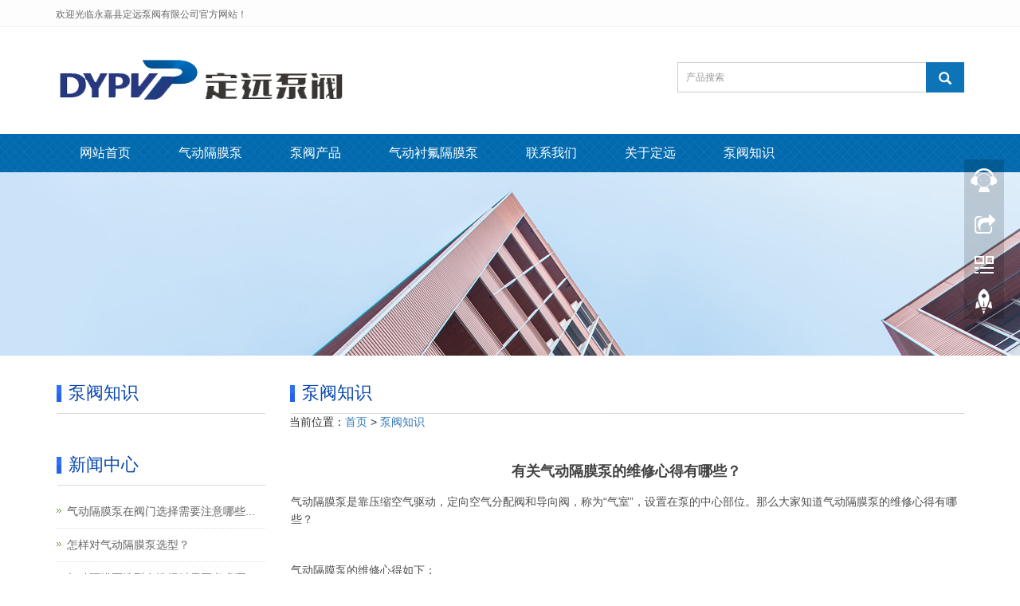

--- FILE ---
content_type: text/html; Charset=utf-8
request_url: http://www.yjdingyuan.com/content/?1033.html
body_size: 18870
content:
<!DOCTYPE html>

<html lang="zh-cn">
<head>
<meta charset="utf-8">
<meta http-equiv="X-UA-Compatible" content="IE=edge">
<meta name="viewport" content="width=device-width, initial-scale=1">
<title>有关气动隔膜泵的维修心得有哪些？-永嘉县定远泵阀有限公司</title>
<meta name="Description" content="气动隔膜泵是靠压缩空气驱动，定向空气分配阀和导向阀，称为“气室”，设置在泵的中心部位。那么大家知道气动隔膜泵的维修心得有哪些？气动隔膜泵的维修心得如下：1.气动隔膜泵隔膜片损坏。我们一直在努力寻找更好" />
<meta name="applicable-device"content="pc,mobile">
<link href="http://www.yjdingyuan.com/Templates/skin_cn/css/bootstrap.css" rel="stylesheet">
<link href="http://www.yjdingyuan.com/Templates/skin_cn/css/bxslider.css" rel="stylesheet">
<link href="http://www.yjdingyuan.com/Templates/skin_cn/css/style.css" rel="stylesheet">
<script src="http://www.yjdingyuan.com/Templates/skin_cn/js/jquery.min.js"></script>
<script src="http://www.yjdingyuan.com/Templates/skin_cn/js/bxslider.min.js"></script>
<script src="http://www.yjdingyuan.com/Templates/skin_cn/js/common.js"></script>
<script src="http://www.yjdingyuan.com/Templates/skin_cn/js/bootstrap.js"></script>

<!--[if lt IE 9]>

	  <script src="/Templates/skin_cn/js/html5shiv.min.js"></script>

	  <script src="/Templates/skin_cn/js/respond.min.js"></script>

	<![endif]-->

</head>

<body>
<header>
  <div class="top_menu">
    <div class="container"><span class="top_name">欢迎光临永嘉县定远泵阀有限公司官方网站！</span>
    </div>
  </div>
  <div class="container">
    <div class="row">
      <div class="col-xs-12 col-sm-8 col-md-8"><a href="http://www.yjdingyuan.com/"><img src="/upLoad/slide/month_2005/logo.png" class="logo"/></a></div>
      <div id="topsearch" class="col-xs-12 col-sm-4 col-md-4">
        <form id="searchform" method="get" action="search.asp">
          <div class="input-group search_group">
            <input type="text" name="keys" class="form-control input-sm" placeholder="产品搜索">
            <span class="input-group-btn"><span id="submit_search" onClick="searchform.submit();" title="产品搜索" class="glyphicon glyphicon-search btn-lg" aria-hidden="true"></span></span></div>
        </form>
      </div>
    </div>
  </div>
  <!-- Fixed navbar -->
  <nav id="top_nav" class="navbar navbar-default navbar-static-top">
    <div class="container">
      <div class="navbar-header">
        <button type="button" class="navbar-toggle collapsed" data-toggle="collapse" data-target="#navbar" aria-expanded="false" aria-controls="navbar"> <span class="sr-only">导航菜单</span> <span class="icon-bar"></span> <span class="icon-bar"></span> <span class="icon-bar"></span> </button>
        <a class="navbar-brand" href="#">导航菜单</a> </div>
      <div id="navbar" class="navbar-collapse collapse">
        <ul class="nav navbar-nav">
          <li><a href="http://www.yjdingyuan.com/">网站首页</a></li>
          
          <li class="dropdown"> <a href="http://www.yjdingyuan.com/list/?103_1.html">气动隔膜泵</a> <a href="http://www.yjdingyuan.com/list/?103_1.html" id="app_menudown" class="dropdown-toggle" data-toggle="dropdown" role="button" aria-expanded="false"><span class="glyphicon glyphicon-menu-down btn-xs"></span></a>  </li>
          
          <li class="dropdown"> <a href="http://www.yjdingyuan.com/list/?5_1.html">泵阀产品</a> <a href="http://www.yjdingyuan.com/list/?5_1.html" id="app_menudown" class="dropdown-toggle" data-toggle="dropdown" role="button" aria-expanded="false"><span class="glyphicon glyphicon-menu-down btn-xs"></span></a> 
            <ul class="dropdown-menu nav_small" role="menu">
              
              <li><a href="http://www.yjdingyuan.com/list/?103_1.html">气动隔膜泵</a></li>
              
              <li><a href="http://www.yjdingyuan.com/list/?106_1.html">电动隔膜泵</a></li>
              
              <li><a href="http://www.yjdingyuan.com/list/?105_1.html">气动衬氟隔膜泵</a></li>
              
              <li><a href="http://www.yjdingyuan.com/list/?107_1.html">气动隔膜泵配件</a></li>
              
              <li><a href="http://www.yjdingyuan.com/list/?73_1.html">不锈钢阀门</a></li>
              
              <li><a href="http://www.yjdingyuan.com/list/?92_1.html">刀闸阀</a></li>
              
              <li><a href="http://www.yjdingyuan.com/list/?71_1.html">偏心半球阀</a></li>
              
              <li><a href="http://www.yjdingyuan.com/list/?70_1.html">调节阀</a></li>
              
              <li><a href="http://www.yjdingyuan.com/list/?116_1.html">卫生级气动隔膜泵</a></li>
              
              <li><a href="http://www.yjdingyuan.com/list/?112_1.html">塑料气动隔膜泵</a></li>
              
              <li><a href="http://www.yjdingyuan.com/list/?111_1.html">不锈钢气动隔膜泵</a></li>
              
            </ul>
             </li>
          
          <li class="dropdown"> <a href="http://www.yjdingyuan.com/list/?105_1.html">气动衬氟隔膜泵</a> <a href="http://www.yjdingyuan.com/list/?105_1.html" id="app_menudown" class="dropdown-toggle" data-toggle="dropdown" role="button" aria-expanded="false"><span class="glyphicon glyphicon-menu-down btn-xs"></span></a>  </li>
          
          <li class="dropdown"> <a href="http://www.yjdingyuan.com/about/?49.html">联系我们</a> <a href="http://www.yjdingyuan.com/about/?49.html" id="app_menudown" class="dropdown-toggle" data-toggle="dropdown" role="button" aria-expanded="false"><span class="glyphicon glyphicon-menu-down btn-xs"></span></a>  </li>
          
          <li class="dropdown"> <a href="http://www.yjdingyuan.com/about/?48.html">关于定远</a> <a href="http://www.yjdingyuan.com/about/?48.html" id="app_menudown" class="dropdown-toggle" data-toggle="dropdown" role="button" aria-expanded="false"><span class="glyphicon glyphicon-menu-down btn-xs"></span></a> 
            <ul class="dropdown-menu nav_small" role="menu">
              
              <li><a href="http://www.yjdingyuan.com/about/?98.html">企业简介</a></li>
              
              <li><a href="http://www.yjdingyuan.com/about/?99.html">工程案例</a></li>
              
              <li><a href="http://www.yjdingyuan.com/about/?100.html">董事长致辞</a></li>
              
              <li><a href="http://www.yjdingyuan.com/list/?101_1.html">公司荣誉</a></li>
              
              <li><a href="http://www.yjdingyuan.com/about/?102.html">品牌战略</a></li>
              
            </ul>
             </li>
          
          <li class="dropdown"> <a href="http://www.yjdingyuan.com/list/?1_1.html">泵阀知识</a> <a href="http://www.yjdingyuan.com/list/?1_1.html" id="app_menudown" class="dropdown-toggle" data-toggle="dropdown" role="button" aria-expanded="false"><span class="glyphicon glyphicon-menu-down btn-xs"></span></a>  </li>
          
        </ul>
      </div>
      <!--/.nav-collapse --> 
      
    </div>
  </nav>
</header>

<div class="page_bg" style="background: url(/Templates/skin_cn/images/insideB.jpg) center top no-repeat;"></div>

<!-- main -->

<div class="container">
  <div class="row"> 
    
    <!-- right -->
    
    <div class="col-xs-12 col-sm-8 col-md-9" style="float:right">
      <div class="list_box">
        <h2 class="left_h">泵阀知识</h2>
<p>当前位置：<a href="http://www.yjdingyuan.com/" title="首页">首页</a> > <a href="/list/?1_1.html">泵阀知识</a></p>
        <div class="contents">
          <h1 class="contents_title">有关气动隔膜泵的维修心得有哪些？</h1>
          <span style="color:#505050;font-family:Verdana, Arial, Helvetica, sans-serif;font-size:14px;line-height:22px;"><p>气动隔膜泵是靠压缩空气驱动，定向空气分配阀和导向阀，称为“气室”，设置在泵的中心部位。那么大家知道气动隔膜泵的维修心得有哪些？</p><p><br/></p><p>气动隔膜泵的维修心得如下：</p><p><br/></p><p>1.气动隔膜泵隔膜片损坏。我们一直在努力寻找更好的方法，尽可能延长膜片使用的时间，通过实验分析认为：对气动隔膜泵膜片压盖处的改进能有效增长膜片使用寿命。</p><p><br/></p><p>2.流量减少。此种现象一般有以下几种情况，一是进出口单向阀(塑料球)磨损变小。或有条状物，大颗粒卡住塑料球。</p><p><br/></p><p>3.气动隔膜泵无力，抽送速度变慢。此种现象一般有如下几种情况，一是气源气压减小。先看看进气压力表的压力，压力值在4～7公斤为正常。</p><p><br/></p><p>4.进出口漏料。一是螺杆没有紧固，二是球座变形或O型圈损坏，三是两端泵壳没有对上孔位而倾斜，导致两个出料口或进料口没有在同一平面上。</p><p><br/></p><p>5.气动隔膜泵不动。此种现象可能有几种情况。一是阀芯严重磨损卡死。二是中轴的轴套磨损。此时应更换铜套。三是中轴两端螺杆掉落。四是两层膜片都破裂。五是隔膜泵倒置或平放。</p><p><br/></p><p>气动隔膜泵对于各种腐蚀性液体，带颗粒的液体，高粘度、易挥发、易燃、剧毒的液体，均能予以抽光吸尽，目前已形成化生产，产品质量深受好评。</p><p><img src="http://www.yjdingyuan.com/upLoad/product/month_2008/202008302046195879.jpg" alt="气动隔膜泵" width="528" height="491" style="white-space: normal; width: 528px; height: 491px;"/></p><p>我们大家在对气动隔膜泵维修的时候，我们都需要懂得我们这种泵阀的维修心得，正确方法对我们这种泵阀进行维修都上我们需要的。</p><p><br/></p></span> </div>
        <div class="point"> <span class="to_prev col-xs-12 col-sm-6 col-md-6">上一条：<a href="/content/?1032.html">气动隔膜泵型号规格有哪些？</a></span> <span class="to_next col-xs-12 col-sm-6 col-md-6">下一条：<a href="/content/?1034.html">气动隔膜泵不能启动或移动缓慢的故障问题都有哪些？</a></span> </div>
      </div>
      <div class="list_related">
        <h2 class="left_h">相关新闻</h2>
        <ul class="list_news related_news">
          
          <li><a href="http://www.yjdingyuan.com/content/?1037.html" title="气动隔膜泵在阀门选择需要注意哪些问题？">气动隔膜泵在阀门选择需要注意哪些问题？</a><span class="news_time">2021-12-09</span></li>
          
          <li><a href="http://www.yjdingyuan.com/content/?1036.html" title="怎样对气动隔膜泵选型？">怎样对气动隔膜泵选型？</a><span class="news_time">2021-12-08</span></li>
          
          <li><a href="http://www.yjdingyuan.com/content/?1035.html" title="气动隔膜泵选型在选择时需要考虑哪些问题？">气动隔膜泵选型在选择时需要考虑哪些问题？</a><span class="news_time">2021-12-03</span></li>
          
          <li><a href="http://www.yjdingyuan.com/content/?1034.html" title="气动隔膜泵不能启动或移动缓慢的故障问题都有哪些？">气动隔膜泵不能启动或移动缓慢的故障问题都有哪些？</a><span class="news_time">2021-12-02</span></li>
          
          <li><a href="http://www.yjdingyuan.com/content/?1033.html" title="有关气动隔膜泵的维修心得有哪些？">有关气动隔膜泵的维修心得有哪些？</a><span class="news_time">2021-12-01</span></li>
          
        </ul>
      </div>
    </div>
    <div class="col-xs-12 col-sm-4 col-md-3">
  <div class="left_nav" id="categories">
    <h2 class="left_h">泵阀知识</h2>
    <ul class="left_nav_ul" id="firstpane">
      
    </ul>
  </div>
  <div class="left_news">
    <h2 class="left_h">新闻中心</h2>
    <ul class="left_news">
      
      <li><a href="http://www.yjdingyuan.com/content/?1037.html" title="气动隔膜泵在阀门选择需要注意哪些问题？">气动隔膜泵在阀门选择需要注意哪些...</a></li>
      
      <li><a href="http://www.yjdingyuan.com/content/?1036.html" title="怎样对气动隔膜泵选型？">怎样对气动隔膜泵选型？</a></li>
      
      <li><a href="http://www.yjdingyuan.com/content/?1035.html" title="气动隔膜泵选型在选择时需要考虑哪些问题？">气动隔膜泵选型在选择时需要考虑哪...</a></li>
      
      <li><a href="http://www.yjdingyuan.com/content/?1034.html" title="气动隔膜泵不能启动或移动缓慢的故障问题都有哪些？">气动隔膜泵不能启动或移动缓慢的故...</a></li>
      
      <li><a href="http://www.yjdingyuan.com/content/?1033.html" title="有关气动隔膜泵的维修心得有哪些？">有关气动隔膜泵的维修心得有哪些？</a></li>
      
    </ul>
  </div>
  <div class="index_contact">
    <h2 class="left_h">联系我们</h2>
    <p style="padding-top:8px;">公 司：永嘉县定远泵阀有限公司</p>
    <p>联系人：</p>
    <p>电话：0577-67992951</p>
    <p>手机：13968955318</p>
    <p>E-mail：40900090@QQ.COM</p>
    <p>地 址：浙江省永嘉县瓯北镇浦一工业区</p>
  </div>
</div>
 </div>
</div>
<nav class="navbar navbar-default navbar-fixed-bottom footer_nav">
  <div class="foot_nav btn-group dropup"> <a class="dropdown-toggle"  data-toggle="dropdown" aria-haspopup="true" aria-expanded="false" href="#"> <span class="glyphicon glyphicon-share btn-lg" aria-hidden="true"></span> 分享</a>
    <div class="dropdown-menu webshare"> 
      
      <!-- JiaThis Button BEGIN -->
<div class="jiathis_style_32x32">
	<a class="jiathis_button_qzone"></a>
	<a class="jiathis_button_tsina"></a>
	<a class="jiathis_button_tqq"></a>
	<a class="jiathis_button_weixin"></a>
	<a class="jiathis_button_renren"></a>
	<a href="/" class="jiathis jiathis_txt jtico jtico_jiathis" target="_blank"></a>
</div>
<script type="text/javascript" src="http://v3.jiathis.com/code/jia.js" charset="utf-8"></script>
<!-- JiaThis Button END --></div>
  </div>
  <div class="foot_nav"><a href="tel:13968955318"><span class="glyphicon glyphicon-phone btn-lg" aria-hidden="true"></span>手机</a></div>
  <div class="foot_nav"  aria-hidden="true"  data-toggle="collapse" data-target="#navbar" aria-expanded="false" aria-controls="navbar"><span class="glyphicon glyphicon-th-list btn-lg"></span>分类</div>
  <div class="foot_nav"><a id="gototop" href="#"><span class="glyphicon glyphicon-circle-arrow-up btn-lg" aria-hidden="true"></span>顶部</a></div>
</nav>
<footer>
  <div class="copyright">
    <p>CopyRight 2017 All Right Reserved 永嘉县定远泵阀有限公司 <a href="http://www.beian.gov.cn/portal/index.do" rel="nofollow"><img src="/20201117155820.png">浙公网安备 33032402002077号</a>  <a href="https://beian.miit.gov.cn/Integrated/index" target="_blank"  rel="nofollow">浙ICP备19052918号-1</a> <a href="http://www.yjdingyuan.com/google_1.xml" target="_blank">网站地图</a></p>
    <p class="copyright_p">地址：浙江省永嘉县瓯北镇浦一工业区  电话：0577-67992951  传真：0577-67992952 </p>
  </div>
</footer>
<!--客服面板-->
<link rel="stylesheet" type="text/css" href="/Templates/skin_cn/images/kefu/online.css" />

<div id="cmsFloatPanel">
  <div class="ctrolPanel"> <a class="service" href="#"></a> <a class="message" href="#"></a> <a class="qrcode" href="#"></a> <a class="arrow" title="返回顶部" href="#"></a> </div>
  <div class="servicePanel">
    <div class="servicePanel-inner">
      <div class="serviceMsgPanel">
        <div class="serviceMsgPanel-hd"><a href="#"><span>关闭</span></a></div>
        <div class="serviceMsgPanel-bd"> 
          
          <!--在线QQ 1-->
          
          <div class="msggroup"> <a target="_blank" href="http://wpa.qq.com/msgrd?v=3&uin=40900090&site=qq&menu=yes">在线客服<br/><img src="http://wpa.qq.com/pa?p=2:260901718:47" alt="点击这里给我发消息" title="点击这里给我发消息" border="0"></a> </div>
          <!--在线QQ 2-->
          <div class="msggroup"> <a target="_blank" href="http://wpa.qq.com/msgrd?v=3&uin=40900090&site=qq&menu=yes">在线客服<br/><img src="http://wpa.qq.com/pa?p=2:452668601:47" alt="点击这里给我发消息" title="点击这里给我发消息" border="0"></a> </div>
          
          <!--淘宝旺旺-->  
          <div class="msggroup"> <a target="_blank" class="kefu_Type_msn" href="https://amos.alicdn.com/getcid.aw?v=3&groupid=0&s=1&charset=utf-8&uid=%E6%B0%B8%E5%98%89%E5%8E%BF%E5%AE%9A%E8%BF%9C%E6%B3%B5%E9%98%80&site=cnalichn&fromid=cnalichneBIihOUlO4I5qXopBOfZnurza779IIRAguPzaNbMiOCP_P1p5lBGWZ7lw289CnGVh6SvR3rEQAfvBeYBq3K-nxvOp9IgpJMmn"><img src="http://amos1.taobao.com/online.ww?v=2&uid=shuowangjx2019&s=1" alt="点击这里给我发消息" border="0"></a> </div>
        </div>
        <div class="serviceMsgPanel-ft"></div>
      </div>
      <div class="arrowPanel">
        <div class="arrow02"></div>
      </div>
    </div>
  </div>
  <div class="messagePanel">
    <div class="messagePanel-inner">
      <div class="formPanel">
        <div class="formPanel-bd"> 
          
          <!-- JiaThis Button BEGIN -->
          <div class="jiathis_style_32x32"> <a class="jiathis_button_qzone"></a> <a class="jiathis_button_tsina"></a> <a class="jiathis_button_tqq"></a> <a class="jiathis_button_weixin"></a> <a class="jiathis_button_renren"></a> <a href="#" class="jiathis jiathis_txt jtico jtico_jiathis" target="_blank"></a> </div>
          <script type="text/javascript" src="http://v3.jiathis.com/code/jia.js" charset="utf-8"></script> 
          <!-- JiaThis Button END --><a type="button" class="btn btn-default btn-xs" href="#" style="margin: 6px 0px 0px 10px; float:right">关闭</a> </div>
      </div>
      <div class="arrowPanel">
        <div class="arrow01"></div>
        <div class="arrow02"></div>
      </div>
    </div>
  </div>
  <div class="qrcodePanel">
    <div class="qrcodePanel-inner">
      <div class="codePanel">
        <div class="codePanel-hd"><span style="float:left">用手机扫描二维码</span><a href="#"><span>关闭</span></a></div>
        <div class="codePanel-bd"> <img src="/Templates/skin_cn/images/kefu/ewm.jpg" alt="二维码"/> </div>
      </div>
      <div class="arrowPanel">
        <div class="arrow01"></div>
        <div class="arrow02"></div>
      </div>
    </div>
  </div>
</div>
<script type="text/javascript" src="/Templates/skin_cn/images/kefu/online.js"></script>
</body>
</html>

--- FILE ---
content_type: text/css
request_url: http://www.yjdingyuan.com/Templates/skin_cn/css/style.css
body_size: 18944
content:
/*
 * LankeCMS (http://lankecms.com)
 * Copyright (c) 2013-2018 http://lankecms.com All rights reserved.
 * Author: 钟若天 <lankecms@163.com>
 */

body{font-family:Arial,'microsoft yahei',Helvetica, sans-serif; color: #333;}
a,button{transition: 0.5s;-webkit-transition: 0.5s;-moz-transition: 0.5s;}
ul{list-style:none;}
h2{margin: 0px; padding: 0px;}
header{}
.top_menu{font-size: 12px; width: 100%;  height: 34px; background-color: #fdfdfd;color: #666666; border-bottom: 1px solid #f1f1f1;}
.top_lang{float: right;height: 34px; padding: 6px 10px 0px 10px; }
.top_name{display: inline-block; padding-top:10px;}
.flash img{ width: 100%}
.flash ul.bxslider{list-style:none;}
.flash div.bx-pager{bottom: 4%;}
.flash div.bx-controls-direction{ display:none; }
.img-thumbnail:hover,.opacity_img:hover{opacity: 0.8; }

/*导航菜单*/
.navbar{margin:0px; background-color:#0d74b7; border: none;}
#app_menudown{position: absolute; top:0px; right:0px; font-size: 16px;}
#app_menudown:hover{background-color: #ff9900;}

/*产品搜索*/
.search_group{float: right; margin:44px 0px 0px 0px;}
.search_group input.form-control{ border-radius: 0px; box-shadow: none; padding: 12px 10px;height: 38px;  border-right: none;}
#submit_search{color:#fff;font-size: 16px; height: 38px; background-color:#0d74b7; border-radius: 0px; margin-top: -1px;}
#submit_search:hover{cursor: pointer; background-color: #ff9900;}
#small_search{color:#fff; float: right; margin-top: 7px; padding:8px 13px;font-size: 17px;border-radius: 4px;}
#small_search:hover,#small_search:focus{cursor: pointer; background-color: #ff9900;}

/*首页产品*/
.product_head h2{font-size: 26px; text-align: center; color: #666666; margin: 0px; }
.product_head p{text-align: center;padding-top: 2px;  font-size: 18px;color: #9A9A9A; margin-bottom:5px;}
.product_index{margin:45px 0px 0px 0px;}
.product_list{clear: both;  padding: 30px 0px 30px 0px;margin-right: -15px;margin-left: -15px;}
.product_list2{padding-top: 30px;}
.product_img{padding-left: 15px; padding-right: 15px; min-height: 330px;}
.product_img img{margin-right: auto;margin-left: auto;display: block;max-width: 100%;height: auto; margin-bottom: 10px;  max-height: 260px;}
.product_list2 div.product_img{min-height: 260px;}
.product_title{ text-align: center;height: 40px;}
.product_title a{ color: #656464;}
.product_title a:hover{text-decoration: none;color:#ff5722;}

/*公司简介*/
.about_index{padding: 45px 0px 55px 0px; background: url(../images/about_bg.jpg) center center;}
.about_head h2{font-size: 26px; text-align: center; color: #fff; margin: 0px; }
.about_head p{text-align: center;padding-top: 2px;  font-size: 18px;color: #fff; margin-bottom:25px;}
.about_content p{line-height: 34px; margin-top:20px; color: #fff; }
.about_content img{margin: 0px 30px 0px 0px; max-width:500px;}
.about_content a.btn-info{color: #fff; background: transparent; border-radius: 0px; border:1px solid #fff; padding: 8px 36px;}
.about_content a.btn-info:hover,.about_content a.btn-info:focus{color: #fff; background: #ff9900; border:1px solid #ff9900; }

/*首页案例*/
.case_box{padding:50px 0px 0px 0px;  background: url(../images/case_bg.jpg) center center;}
.case_head h2{text-align: center; font-size: 26px; margin-bottom: 5px; color: #035c98;}
.case_head p{text-align: center; color: #086aac;font-size: 18px;}
.case_list{clear: both;  padding: 30px 0px 10px 0px;margin-right: -15px;margin-left: -15px;}
.case_list div.product_img{min-height: 270px;}
.case_list p.product_title a{color: #000}
.case_list p.product_title a:hover{text-decoration: none;color:#ff5722;}

/*首页新闻*/
.news_box{padding-bottom: 30px;}
.news_head{margin-top: 45px;}
.news_head h2{text-align: center;margin-bottom: 5px;font-size: 26px; color: #666666;}
.news_head p{text-align: center;font-size: 18px;color: #9A9A9A;}
.news_img{min-height: 426px; background-repeat: no-repeat;}
.news_index{clear: both; list-style:none;margin:0px; padding: 0px; margin-bottom: 25px;}
.news_index li{padding: 25px 0px 25px 0px; border-bottom: 1px dotted #dbd4cd;}
.news_index li span{display: inline-block; width: 60px; height:60px; text-align: center; background-color: #086aac; color: #fff; float: left;  padding:0px 2px; margin-right: 15px;}
.news_index li span strong{display: block; font-size: 23px; font-weight: normal; padding-top:5px;}
.news_index li span i{display: block; font-size: 12px;  font-style: normal; font-family: Arial;}
.news_index li a{color:#014c80; font-size: 17px;}
.news_index li a:hover{ text-decoration:none;color:#ff5722; }
.news_index li em{ font-style: normal; display:inline-block; line-height: 18px;color:#8e8c8c; padding-top: 8px; font-size: 13px;}

/*列表页*/
.list_box{clear: both; padding:10px 0px 0px 0px;}
.page_bg{height:230px;}

/*栏目导航*/
.left_nav{ clear: both; padding-top: 10px;}
.left_h{background:url(../images/title_line.jpg) left bottom no-repeat; font-size: 22px; display: block; margin-top: 25px; padding: 0px 0px 14px 16px; color: #0947AF;}
.left_nav_ul{list-style:none;margin:0px;padding:0px; margin:15px 0px 0px 0px;}
.left_nav_ul > li{position:relative; border-bottom: 1px solid #f2f2f2; background: url(../images/left_sli.gif) 6px 15px no-repeat;padding:8px 0px 8px 18px; }
.left_nav_ul > li > a{text-decoration:none; color:#656464;}
.left_nav_ul > li > a:hover,.left_nav_ul li a.left_active{color:#ff5722;}
/*小类*/
ul.left_snav_ul{list-style:none;padding:0px;display: none; padding-top: 8px;}
ul.left_snav_ul > li{ margin:0px;padding:5px 0px 5px 10px; background: url(../images/left_sli.gif) 0px 13px no-repeat;}
ul.left_snav_ul > li > a{border:0;color:#797979;padding: 5px 0px 5px 0px;}
ul.left_snav_ul > li > a:hover{ text-decoration: none;color:#ff5722;}
.menu_head{cursor:pointer; font: 600 18px/30px "Open Sans", sans-serif; width:35px; text-align:center;color:#303c4b;display:inline-block;position: absolute; top:3px; right:0px;}
.menu_head:hover{ color: #ff5722;}

/*左侧新闻*/
.left_news{clear: both; list-style:none;margin:0px; padding:12px 0px 0px 0px;}
.left_news li{color:#545455;border-bottom: 1px dotted #dddddd;background: url(../images/li.png) no-repeat left 15px;line-height:21px; padding: 10px 0px; padding-left:14px;}
.left_news li a{color:#656464;display: inline-block;}
.left_news li a:hover{ text-decoration:none;color:#ff5722; }

/*左侧联系*/
.index_contact{margin:30px 0px 35px 0px;}
.index_contact p,.index_econtact p{clear: both;}

/*新闻列表*/
.list_news{clear: both; list-style:none;margin:0px; padding:12px 0px 20px 0px;}
.list_news li{color:#898989;background: url(../images/li.png) no-repeat left 14px;line-height:22px; padding:8px 0px; padding-left:13px;border-bottom: 1px dashed #e3e2e2;/*dotted*/ }
.list_news li a{color:#303c4b;display: inline-block;}
.list_news li a:hover{text-decoration:none;color:#ff5722;}
.news_time{ float:right;}

.contents{clear: both; padding:15px 2px 0px 2px; line-height:28px; overflow: auto;}
.contents_title{ margin: 0px; padding: 10px 0px; text-align: center; color: #000; font-size:18px;color:#434343;font-weight:bold; line-height: 34px;}

/*分页样式*/
.page{clear:both; margin:20px 0px 0px 0px; text-align: center;}
.page a {display: inline-block; font-family: Arial; font-size: 13px; border: #dbdbdb 1px solid; padding:4px 9px; margin: 2px; margin-bottom: 5px; color: #31363c; text-decoration: none}
.page a:hover,.page a:focus{font-family: Arial;font-size: 13px;border: #000 1px solid; padding:4px 9px;color: #fff; background-color: #31363c;}
.page .current {font-family: Arial;border: #000 1px solid; font-size: 13px; padding:5px 9px; color: #fff;margin: 2px;  background-color: #31363c}

/*产品展示*/
#pic-page {text-align: center; margin-top:10px;}
#pic-page a {margin: 0 2px;}
#pic-page a img {width:40px;padding: 2px;border: solid #ccc 1px; margin-bottom:5px;}
#pic-page a:hover img,#pic-page a.active img {border: solid #5280DD 1px;}
.showpic_box,.proinfo_box{margin: 30px 0px 20px 0px;}
.showpic_box div.bx-wrapper img{margin: 0 auto; max-height: 340px;}
.product_h1{ margin:0px; line-height:24px; font-size:16px; font-weight: bold; color: #0d74b7; padding-bottom:5px;border-bottom: 1px dotted #cccccc;}
.product_info{list-style:none; padding:0px; margin-top:10px;}
.product_info li{ line-height:24px; padding-bottom:12px;}
.product_con{ clear: both; border-top: 1px dotted #ccc; margin:10px 0px 20px 0px;padding:20px 0px 0px 0px; line-height:26px;overflow: auto;}

.related_h1{padding: 30px 0px 12px 0px; color: #303c4b; margin:0px; display: block;  font-weight:300; font-size:24px; border-bottom:5px solid #f4f5f6;font-family:'Roboto',Arial,Helvetica, sans-serif;}
.related_list{padding-top: 25px;}
.related_news{ padding-top: 10px; clear: both; margin-bottom: 15px;}

.download_btn{text-align: right; margin: 10px 10px 20px 0px;}
.page-btn{background-color: #0d74b7; border-radius: 0px; border: none;}
.page-btn:hover,.page-btn:focus{background-color:#F68B33; }
.grey-btn{border-radius: 0px;border: none; background-color: #E8E8E8;}
.grey-btn:hover,.grey-btn:focus{background-color: #ccc;}

.a2a_default_style{display: inline-block;}

/*在线留言订购*/
.feedback{margin-top: 50px;}
.form-horizontal .form-group { margin-right: -10px;margin-left: -10px;}
.codeimg{ margin: 0px 0px -10px -18px;}


/*上一个下一个*/
.point{ clear: both; margin:20px 0px 40px 0px; padding-bottom: 40px; line-height:22px;}
.point span.to_prev{text-align:center; }
.point span.to_prev a{color:#0068b7;}
.point span.to_prev a:hover{color: #ff5722; text-decoration: none;}
.point span.to_next{text-align:center; }
.point span.to_next a{color:#0068b7;}
.point span.to_next a:hover{color: #ff5722; text-decoration: none;}

/*标签样式*/
.tags{ margin: 15px 0px 10px 0px}
.tags a{ margin: 0px 5px 8px 0px}
.tags_list{padding: 5px 10px 100px 10px}
.tags_ul{ margin-top: 10px;}
.tags_ul li{line-height: 28px; margin-bottom: 8px; padding-bottom: 10px;}
.tags_ul h3{font-size: 14px; padding: 0px; margin: 0px;line-height: 20px;}
.tags_ul p{font-size: 13px;padding: 0px; margin: 0px; color: #a0a0a0; line-height: 20px; padding-top: 8px;}

/*网站地图*/
ul.ul_sitemap{margin: 30px 0px 40px 30px;}
ul.ul_sitemap li{list-style: none; line-height: 26px;clear: both;}
ul.ul_sitemap li a{color: #7d7d7d;}
li.small_li_sitemap{clear: both;padding-left: 12px;}
li.small_li2_sitemap{float: left; padding-left: 20px;}


/*首页Tags*/
.tags_box{background-color: #00549a; padding: 9px 0px 9px 0px; text-align: center;color: #fff;font-size: 13px;border-top: 1px solid #0064b7;}
.tags_box a{color: #fff; border-right: 1px solid #fff; padding:0px 8px 0px 8px;font-size: 13px;}
.tags_box a:hover{text-decoration: none; color: #FFEB3B;}
.tags_box a:last-child{border-right:0px;}
.tags_box button{display: none;}
.tags_title{font-size: 13px; margin-right: -6px;}
.tags_title a{padding:0px 10px 0px 0px;}
.tags_title:after{content:"：";}

/*友情链接*/
.link_box{background-color: #00549a; padding: 10px 0px; text-align: center;color: #fff;font-size: 13px;}
.link_box a{color: #fff; border-right: 1px solid #fff; padding:0px 10px 0px 10px; font-size: 13px;}
.link_box a:hover{text-decoration: none; color: #FFEB3B;}
.link_box a:last-child{border-right:0px;}
.link_box button{display: none;}
.link_title{font-size: 13px; margin-right: -6px;}
.link_title:after{content:"：";}

/*底部信息*/
footer{ text-align:center; background: url(../images/foot_bg.gif) center center; color:#fff; padding:30px 0px 20px 0px; font-size:12px;}
.copyright{ line-height:20px;}
.copyright a{ color:#fff;}
.foot_nav{ width:25%; float:left;background-color: #fafafa;text-align:center;color:#898989;} 
.foot_nav:hover,.foot_nav:focus{background-color: #e4e4e4;cursor:pointer;}
.foot_nav a{color:#898989;display:block;}
.foot_nav a:hover,.foot_nav a:focus{text-decoration:none;}
.foot_nav span{display:block; padding:3px 0px 0px 0px;}
.webshare{width: 230px; padding: 5px;}
.ewebshare{width: 200px; padding: 5px;}

/*大屏幕*/
@media screen and (min-width: 769px) {
       header{}
       .logo{margin: 35px 0px 15px 0px; max-width: 700px;}
      .navbar{ margin-top:20px;  min-height:48px; background: url(../images/nav_bg.jpg) repeat-x center center;}
      .navbar-nav > li > a {text-align: center; font-size:16px;}
      .navbar-default .navbar-nav > li > a{color: #fff;padding: 14px 30px 14px 30px;}
      .navbar-default .navbar-nav > li > a:hover,
      .navbar-default .navbar-nav > li > a:focus,
      .navbar-default .navbar-nav > .active > a,
      .navbar-default .navbar-nav > .active > a:hover,
      .navbar-default .navbar-nav > .open > a,
      .navbar-default .navbar-nav > .open > a:hover,
      .navbar-default .navbar-nav > .open > a:focus {
          background-color: #ff9900; color: #fff;}
      .navbar-brand{display: none;}
      .navbar-default .navbar-nav-e > li > a{}

      .navbar-fixed-top{margin-top:0px; }
      .navbar-fixed-top ul.navbar-nav > li > a{font-size: 15px;}
      
      .nav_small{background-color:#ff9900; background-color: rgba(255,153,0,0.85); padding: 10px 0px 10px 0px; border-radius: 0px; border: none; box-shadow: none;}
      .nav_small > li > a{line-height:30px; color: #fff; text-align: center;}
      .nav_small > li > a:hover{color: #fff; background-color: #ff7e00;}
       #app_menudown,#small_search{ display:none; }
      .index_left_nav,.footer_nav{display:none; }
      .index_about {width: 600px;}
}

/*小屏幕*/
@media screen and (max-width: 768px) {
      .logo{display: block; margin: 0 auto; max-width:310px;margin-top:25px;margin-bottom:25px;}
      .navbar-default .navbar-brand {color: #fff; font-size: 16px;}
      .navbar-default .navbar-brand:hover,
      .navbar-default .navbar-brand:focus {color: #fff;}
      .navbar-toggle{border:none;}
      .navbar-default .navbar-collapse, .navbar-default .navbar-form{border:1px solid #0d74b7;}
      .navbar-default .navbar-toggle:hover,
      .navbar-default .navbar-toggle:focus {
        background-color: #F68B33;
      }
      .navbar-default .navbar-toggle .icon-bar{background-color: #fff;}
      .navbar-default .navbar-nav{margin-top: 0px;margin-bottom: 0px;}
      .navbar-default .navbar-nav > li {}
      .navbar-default .navbar-nav > li:last-child{border: none;}
      .navbar-default .navbar-nav > li > a,
      .navbar-default .navbar-nav .open .dropdown-menu > li > a{color: #fff;}
      .navbar-default .navbar-nav > li > a:hover,
       .navbar-default .navbar-nav > li > a:focus,
       .navbar-default .navbar-nav > .active > a, 
       .navbar-default .navbar-nav > .active > a:hover, 
       .navbar-default .navbar-nav > .active > a:focus,
       .navbar-default .navbar-nav > .open > a, 
       .navbar-default .navbar-nav > .open > a:hover, 
       .navbar-default .navbar-nav > .open > a:focus,
       .navbar-default .navbar-nav .open .dropdown-menu > li > a:hover{
        background-color: #F68B33; color: #fff;}

      .top_name{display: none;}
      .search_group{margin: 5px 0px 20px 0px;}
      #topsearch{display: none;}
      .product_head{background:none;}
      .product_head h2{margin-top: 25px;}
      .product_index{margin-top: 10px;}
      .product_list{padding: 20px 0px 0px 0px;}
      .product_img{min-height:80px; margin-bottom: 12px;}
      .product_list2 div.product_img,.case_list div.product_img{min-height:80px; margin-bottom: 12px;}
      .about_index{padding-top: 35px;}
      .about_content img{max-width: 500px;width: 100%;margin-bottom: 15px;}
      .about_content a.btn-info{width: 220px; display:block; margin: 0 auto;padding: 8px 0px;}
      .case_box{padding:35px 0px 10px 0px;}
      .case_head h2,.news_head h2{font-size:24px;}
      .news_head{margin-top:35px;}
      .news_img{display: none;}
      .news_index{padding-left: 0px;margin-bottom: 10px;}
      .news_index li span{left: 0px; top:0px; margin-right:12px;}
      .news_index li a{margin-left: 0px;font-size: 15px;}
      .news_index li em{display:block;margin-left: 0px;}
      .page_bg{display: none;}
      
      .left_h{margin-top: 10px;}
      .list_related h2.left_h{margin-top: 60px;}
      .product_con img,.contents img{width:100%;}
      .news_time{ display:none;}
      #pic-page a img {width:35px;}
      #cmsFloatPanel{ display: none;}
      .point span.to_prev,.point span.to_next{text-align:left; padding-bottom: 8px;}
      .product_list2{padding-top: 25px;}
      .feedback{margin-top: 20px;}
      .link_box{padding-left: 7px;}
      .link_box a{display: block;border-right:0px;padding:4px 0px;}
      .link_title{display: block;}
      .link_title:after{content:"";}
      .link_box button{display: inline-block; background-color: transparent; border: none; float: right; margin-top: -20px;}
      .link_box button:hover,.link_box button:focus{color: #FFEB3B;}
      .link_list{display: none; padding-top: 7px;}
      .tags_box{padding-left: 7px;}
      .tags_box a{display: block;border-right:0px;padding:4px 0px;}
      .tags_title{display: block;}
      .tags_title:after{content:"";}
      .tags_box button{display: inline-block; background-color: transparent; border: none; float: right; margin-top: -20px;}
      .tags_box button:hover,.tags_box button:focus{color: #FFEB3B;}
      .tags_rows{display: none; padding-top: 7px;}
      .footer_nav{background-color: #fafafa;}
      footer{ margin-bottom:50px; padding-left: 8px; padding-right: 8px;}
}

@media screen and (max-width: 767px) {
     .copyright_p{ display:none;}
}

/*320px到768px*/
@media screen and (min-width:320px) and (max-width:768px) {
  .col-mm-1, .col-mm-2, .col-mm-3, .col-mm-4, .col-mm-5, .col-mm-6, .col-mm-7, .col-mm-8, .col-mm-9, .col-mm-10, .col-mm-11, .col-mm-12 {
    float: left;
  }
  .col-mm-12 {
    width: 100%;
  }
  .col-mm-11 {
    width: 91.66666667%;
  }
  .col-mm-10 {
    width: 83.33333333%;
  }
  .col-mm-9 {
    width: 75%;
  }
  .col-mm-8 {
    width: 66.66666667%;
  }
  .col-mm-7 {
    width: 58.33333333%;
  }
  .col-mm-6 {
    width: 50%;
  }
  .col-mm-5 {
    width: 41.66666667%;
  }
  .col-mm-4 {
    width: 33.33333333%;
  }
  .col-mm-3 {
    width: 25%;
  }
  .col-mm-2 {
    width: 16.66666667%;
  }
  .col-mm-1 {
    width: 8.33333333%;
  }
}

@media screen and (max-width: 340px) {
  .logo{max-width:230px;}
}




